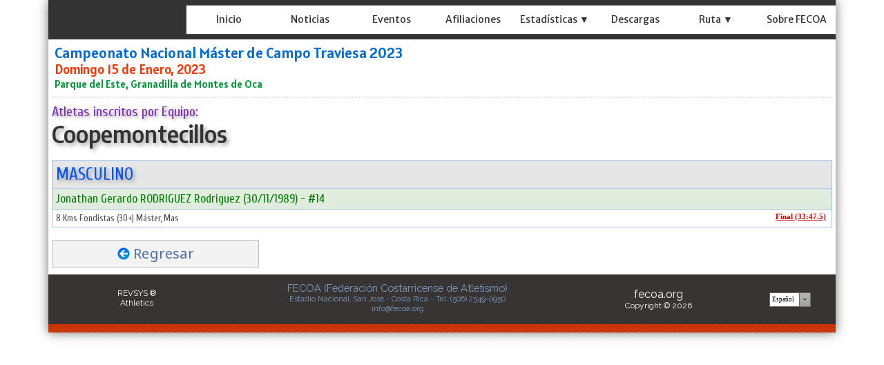

--- FILE ---
content_type: text/html; charset=utf-8
request_url: https://fecoa.org/EquiposNew.aspx?eve=808&equ=3
body_size: 91357
content:


<!DOCTYPE html>


<html xmlns="http://www.w3.org/1999/xhtml">
<head><link rel="stylesheet" type="text/css" href="/DXR.axd?r=1_71,1_65,1_67,1_70,1_282,1_279,1_280,0_181,0_301,0_185,0_305,1_283,0_169,0_176,0_5897,0_5902,0_3811,0_3815,0_3935,0_3939-8cYWh" /><title>
	FECOA
</title><meta name="viewport" content="initial-scale=1, maximum-scale=1.5" /><link href="https://fonts.googleapis.com/css?family=Alatsi|Encode+Sans+Semi+Condensed:600|Merriweather+Sans|Noto+Sans|Fira+Sans+Condensed:500|Noto+Sans+TC|PT+Sans|Raleway|Cuprum:wght@500|Roboto+Condensed:700|Roboto:400,500&amp;display=swap" rel="stylesheet" /><link href="StyleSheetNueva.css" rel="stylesheet" type="text/css" />

<script type="text/javascript">
    function DisableButton(name) {
        window.setTimeout(name + ".SetEnabled(false)", 100);
    }

    function getURLParameter(name) {
        return decodeURIComponent((new RegExp('[?|&]' + name + '=' + '([^&;]+?)(&|#|;|$)').exec(location.search) || [, ""])[1].replace(/\+/g, '%20')) || null
    }
</script>

<script type="text/javascript">
        var keyValue;
        function OnMoreInfoClick(element, key) {
            popup.Hide();
            callbackPanel.SetContentHtml("");
            popup.ShowAtElement(element);
            keyValue = key;
        }
        function popup_Shown(s, e) {
            callbackPanel.PerformCallback(keyValue);
        }
</script>

<script type="text/javascript" src="//ajax.googleapis.com/ajax/libs/jquery/1.9.1/jquery.min.js"></script>
<script type="text/javascript">
    function init(s, e) {
        var indentCell = $('td.customHeader').eq(0);
        var firstHeader = $('td.customHeader').eq(1);
        indentCell.css('display', 'none');
        firstHeader.attr('colspan', 2);
    }
</script>

<style type="text/css">
    .myLabel {
        line-height: 22px;
    }
</style>




<script type="text/javascript">

    function setCookie(name, value, days) {
        var expires = "";
        if (days) {
            var date = new Date();
            date.setTime(date.getTime() + (days * 24 * 60 * 60 * 1000));
            expires = "; expires=" + date.toUTCString();
        }
        document.cookie = name + "=" + (value || "") + expires + "; path=/";
    }

    function CambiaIdioma(s, e) {        
        if (s.GetValue() == 'E') {
            setCookie('MM_Idioma', 'E', 365);
            window.location.reload();       
        }
        if (s.GetValue() == 'I') {
            setCookie('MM_Idioma', 'I', 365);
            window.location.reload();    
    }
    }  
</script>

<link href="https://fecoa.org\socios\fecoa\Imagenes\Iconos\favicon_fecoa.png?ver=637994834704454329" rel="icon" type="image/png" sizes="32x32" /></head>
<body id="ctl00_myBody" style="padding:0px 0px 0px 0px;margin:0px;border-width:0px;background:-webkit-gradient(linear, left top, left bottom, from(rgba(236, 234, 231, 0.1)), to(rgba(236, 234, 231, 0.3))) fixed;background-image:url(&#39;https://fecoa.org/socios/fecoa/Imagenes/Otros/fondo.png?ver=637991812299844119&#39;);background-color:White;">
    <form name="aspnetForm" method="post" action="./EquiposNew.aspx?eve=808&amp;equ=3" id="aspnetForm" onkeypress="if ( event.keyCode == 13 ) ASPxClientUtils.PreventEventAndBubble(event);">
<div>
<input type="hidden" name="__EVENTTARGET" id="__EVENTTARGET" value="" />
<input type="hidden" name="__EVENTARGUMENT" id="__EVENTARGUMENT" value="" />
<input type="hidden" name="__VIEWSTATE" id="__VIEWSTATE" value="/[base64]/[base64]/[base64]/[base64]/dmVyPTYzNzEzNTE4Njk3NTgyMDMyMB8YZ2RkAgEPZBYCZg9kFgRmD2QWAmYPZBYEAgEPPCsABAEADxYCHxcFTmh0dHBzOi8vZmVjb2Eub3JnL3NvY2lvcy9mZWNvYS9JbWFnZW5lcy9PdHJvcy9mZWNvYS5wbmc/[base64]/[base64]" />
</div>

<script type="text/javascript">
//<![CDATA[
var theForm = document.forms['aspnetForm'];
if (!theForm) {
    theForm = document.aspnetForm;
}
function __doPostBack(eventTarget, eventArgument) {
    if (!theForm.onsubmit || (theForm.onsubmit() != false)) {
        theForm.__EVENTTARGET.value = eventTarget;
        theForm.__EVENTARGUMENT.value = eventArgument;
        theForm.submit();
    }
}
//]]>
</script>


<script src="/WebResource.axd?d=ndQvenDQhbMIS6W9PYqm_0obaUXbRUe0zdbdx6sxSXeCDtMXuflGA16_Fus-0yXcomIvRFE3qnqoks0HQVqRSNW6lcDL3C5_Xq9DUE_q90g1&amp;t=638901555720898773" type="text/javascript"></script>

<div>

	<input type="hidden" name="__VIEWSTATEGENERATOR" id="__VIEWSTATEGENERATOR" value="3D270AC1" />
	<input type="hidden" name="__EVENTVALIDATION" id="__EVENTVALIDATION" value="/wEdAAZ0ktqZ6tvvo90IL77CoeZ2/XpyjbvWz6NemMhMiQgl9O0FiqPeVPoZct0McBO1SJ9jeDhZddH9fEKPoXsfgqpxoeRCVqLTsrLeJH6OXprzUCyeSvsUpTB5WBTbCEgklXpLo/8kIjk4q4aEVlUa0ClS5N0S1diTAh0o6w1dWejI7A==" />
</div>    
        


    <div style="padding: 0px 0px 0px 0px; height: auto; max-width:1140px; margin:auto; box-shadow:0px 0px 15px rgba(55, 52, 51, 0.7); border-right : 1px solid #ddd; height:auto;  border: 0px solid #ddd; background-color: #ffffff;" >

    <div style="border-width: 0px; padding: 0px 0px 0px 0px; margin: 0px; background-color: #333333;"">


                    <script id="dxis_810893090" src="/DXR.axd?r=1_10,1_11,1_22,1_61,1_13,1_14,1_46,1_16,1_23,1_31,1_256,1_262,1_37,1_29,1_58,1_18,1_286,1_297,1_298,1_284,1_300,1_309,1_311,1_312,1_303,1_307,1_313,1_257,1_20,1_21,1_263,1_265,1_39,1_267,1_255,1_8,1_259,1_266-7cYWh" type="text/javascript"></script><div id="ctl00_TopPanel_EB" class="dxpnl-bar dxpnlControl expandBar" style="max-width:1140px">
	<div class="dxpnl-bar-tmpl dxpnl-np">
		
                                <div style="padding: 0px 0px 0px 0px; float: left; width:185px; height:57px">
                                    <img class="dxeImage dxe-loadingImage" id="ctl00_TopPanel_EBT_ASPxImage1" onload="ASPx.ASPxImageLoad.OnLoad(this,&#39;&#39;,0,&#39;&#39;)" onabort="ASPx.ASPxImageLoad.OnLoad(this,&#39;&#39;,0,&#39;&#39;)" onerror="ASPx.ASPxImageLoad.OnLoad(this,&#39;&#39;,0,&#39;&#39;)" src="https://fecoa.org/socios/fecoa/Imagenes/Otros/fecoa.png?ver=637137528423984384" alt="" />
                                </div>
                        
	</div><div id="ctl00_TopPanel_EBB" class="dxpnl-btn dxpnl-cbtwc dxpnl-fp" style="background-color:Transparent;padding-right:3px;">
		<div class="dxpnl-ebtw">
			
                            <div style="padding: 0px 5px 0px 0px;">
                            <img class="dxeImage dxe-loadingImage" id="ctl00_TopPanel_ctl07_ASPxImage1" onload="ASPx.ASPxImageLoad.OnLoad(this,&#39;&#39;,0,&#39;&#39;)" onabort="ASPx.ASPxImageLoad.OnLoad(this,&#39;&#39;,0,&#39;&#39;)" onerror="ASPx.ASPxImageLoad.OnLoad(this,&#39;&#39;,0,&#39;&#39;)" src="https://fecoa.org/Imagenes/boton.png?ver=637995569116932134" alt="" style="height:32px;width:32px;" />
                                    </div>
                            
                        
		</div><div class="dxpnl-cbtw">
			
                            <div style="padding: 0px 5px 0px 0px;">
                                <img class="dxeImage dxe-loadingImage" id="ctl00_TopPanel_ctl10_ASPxImage1" onload="ASPx.ASPxImageLoad.OnLoad(this,&#39;&#39;,0,&#39;&#39;)" onabort="ASPx.ASPxImageLoad.OnLoad(this,&#39;&#39;,0,&#39;&#39;)" onerror="ASPx.ASPxImageLoad.OnLoad(this,&#39;&#39;,0,&#39;&#39;)" src="https://fecoa.org/Imagenes/botongris.png?ver=637135186975820320" alt="" style="height:32px;width:32px;" />
                                </div>
                            
                        
		</div>
	</div>
</div><div class="dxpnlControl" id="ctl00_TopPanel" style="width:100%;max-width:1140px">
	<div class="dxpnl-acc">
		<div class="dxpnl-cc">
			
                                
                             <div style="height: 57px" >


                                
                                
                                <div style="padding: 0px 0px 0px 0px; float: left; width:200px; height:57px">
                                    <img class="dxeImage dxe-loadingImage" id="ctl00_TopPanel_ASPxImage123" onload="ASPx.ASPxImageLoad.OnLoad(this,&#39;&#39;,0,&#39;&#39;)" onabort="ASPx.ASPxImageLoad.OnLoad(this,&#39;&#39;,0,&#39;&#39;)" onerror="ASPx.ASPxImageLoad.OnLoad(this,&#39;&#39;,0,&#39;&#39;)" src="https://fecoa.org/socios/fecoa/Imagenes/Otros/fecoa.png?ver=637137528423984384" alt="" />
                                </div>
                                        

                                        <div style="padding-top: 8px;">

                                        </div>
                                         
                                         <div style=" overflow:hidden; box-shadow:0px 0px 0.8px 0px White; margin-right: 0px; border-radius: 0px;   " > 

        <div class="dxmLite dxm-ltr">
				<div class="dxm-main dxm-horizontal dxm-autoWidth dxm-noWrap" id="ctl00_TopPanel_MenuPrincipal" style="background-color:White;border-width:0px;height:100%;width:100%;background-image:url(https://fecoa.org/socios/fecoa/Imagenes/Otros/fondomenuizq.png?ver=637991748540638083);text-align:Left;padding-left:0px;padding-right:0px;padding-top:0px;padding-bottom:0px;">
					<ul class="dx dxm-mc dxm-image-l">
						<li class="dxm-item dxm-noSubMenu" style="color:#333333;background-color:Transparent;border-width:0px;font-family:&#39;Merriweather Sans&#39;,sans-serif;font-size:14px;font-weight:normal;"><div class="dxm-content dxm-hasText" style="padding-left:2px;padding-right:2px;padding-top:5px;text-align:center;">
							<a class="dx" href="Main.aspx"><img class="dxm-image dx-vam" src="Imagenes/ic_nada32.png" alt="" style="margin-right:0px;" /></a>
                        <span class="dxeBase styleSombraOtra" id="ctl00_TopPanel_MenuPrincipal_ITTCNT0_ASPxLabel3" style="font-family:&#39;Merriweather Sans&#39;,sans-serif;font-size:14px;font-weight:normal;">Inicio</span>                      
                     
						</div></li><li class="dxm-item dxm-noSubMenu" style="color:#333333;background-color:Transparent;border-width:0px;font-family:&#39;Merriweather Sans&#39;,sans-serif;font-size:14px;font-weight:normal;"><div class="dxm-content dxm-hasText" style="padding-left:2px;padding-right:2px;padding-top:5px;text-align:center;">
							<a class="dx" href="Noticias.aspx"><img class="dxm-image dx-vam" src="Imagenes/ic_nada32.png" alt="" style="margin-right:0px;" /></a>
                         <span class="dxeBase styleSombraOtra" id="ctl00_TopPanel_MenuPrincipal_ITTCNT1_ASPxLabel3" style="font-family:&#39;Merriweather Sans&#39;,sans-serif;font-size:14px;font-weight:normal;">Noticias</span>
                     
						</div></li><li class="dxm-item dxm-noSubMenu" style="color:#333333;background-color:Transparent;border-width:0px;font-family:&#39;Merriweather Sans&#39;,sans-serif;font-size:14px;font-weight:normal;"><div class="dxm-content dxm-hasText" style="padding-left:2px;padding-right:2px;padding-top:5px;text-align:center;">
							<a class="dx" href="EventosNew.aspx"><img class="dxm-image dx-vam" src="Imagenes/ic_nada32.png" alt="" style="margin-right:0px;" /></a>
                         <span class="dxeBase styleSombraOtra" id="ctl00_TopPanel_MenuPrincipal_ITTCNT2_ASPxLabel3" style="font-family:&#39;Merriweather Sans&#39;,sans-serif;font-size:14px;font-weight:normal;">Eventos</span>
                     
						</div></li><li class="dxm-item dxm-noSubMenu" style="color:#333333;background-color:Transparent;border-width:0px;font-family:&#39;Merriweather Sans&#39;,sans-serif;font-size:14px;font-weight:normal;"><div class="dxm-content dxm-hasText" style="padding-left:2px;padding-right:2px;padding-top:5px;text-align:center;">
							<a class="dx" href="AfiliacionesNew.aspx"><img class="dxm-image dx-vam" src="Imagenes/ic_nada32.png" alt="" style="margin-right:0px;" /></a>
                         <span class="dxeBase styleSombraOtra" id="ctl00_TopPanel_MenuPrincipal_ITTCNT3_ASPxLabel3" style="font-family:&#39;Merriweather Sans&#39;,sans-serif;font-size:14px;font-weight:normal;">Afiliaciones</span>
                     
						</div></li><li class="dxm-item dxm-noSubMenu" style="color:#333333;background-color:Transparent;border-width:0px;font-family:&#39;Merriweather Sans&#39;,sans-serif;font-size:14px;font-weight:normal;"><div class="dxm-content dxm-hasText" style="padding-left:2px;padding-right:2px;padding-top:5px;text-align:center;">
							<img class="dxm-image dx-vam" src="Imagenes/ic_nada32.png" alt="" style="margin-right:0px;" />
                         <span class="dxeBase styleSombraOtra" id="ctl00_TopPanel_MenuPrincipal_ITTCNT4_ASPxLabel3" style="font-family:&#39;Merriweather Sans&#39;,sans-serif;font-size:14px;font-weight:normal;">Estad&#237;sticas ▼</span>

                     
						</div></li><li class="dxm-item dxm-noSubMenu" style="color:#333333;background-color:Transparent;border-width:0px;font-family:&#39;Merriweather Sans&#39;,sans-serif;font-size:14px;font-weight:normal;"><div class="dxm-content dxm-hasText" style="padding-left:2px;padding-right:2px;padding-top:5px;text-align:center;">
							<a class="dx" href="Descargas.aspx"><img class="dxm-image dx-vam" src="Imagenes/ic_nada32.png" alt="" style="margin-right:0px;" /></a>
                         <span class="dxeBase styleSombraOtra" id="ctl00_TopPanel_MenuPrincipal_ITTCNT5_ASPxLabel3" style="font-family:&#39;Merriweather Sans&#39;,sans-serif;font-size:14px;font-weight:normal;">Descargas</span>
                     
						</div></li><li class="dxm-item dxm-noSubMenu" style="color:#333333;background-color:Transparent;border-width:0px;font-family:&#39;Merriweather Sans&#39;,sans-serif;font-size:14px;font-weight:normal;"><div class="dxm-content dxm-hasText" style="padding-left:2px;padding-right:2px;padding-top:5px;text-align:center;">
							<img class="dxm-image dx-vam" src="Imagenes/ic_nada32.png" alt="" style="margin-right:0px;" />
                         <span class="dxeBase styleSombraOtra" id="ctl00_TopPanel_MenuPrincipal_ITTCNT6_ASPxLabel3" style="font-family:&#39;Merriweather Sans&#39;,sans-serif;font-size:14px;font-weight:normal;">Ruta ▼</span>
                     
						</div></li><li class="dxm-item dxm-noSubMenu" style="color:#333333;background-color:Transparent;border-width:0px;font-family:&#39;Merriweather Sans&#39;,sans-serif;font-size:14px;font-weight:normal;"><div class="dxm-content dxm-hasText" style="padding-left:2px;padding-right:2px;padding-top:5px;text-align:center;">
							<a class="dx" href="About.aspx"><img class="dxm-image dx-vam" src="Imagenes/ic_nada32.png" alt="" style="margin-right:0px;" /></a>
                         <span class="dxeBase styleSombraOtra" id="ctl00_TopPanel_MenuPrincipal_ITTCNT7_ASPxLabel3" style="font-family:&#39;Merriweather Sans&#39;,sans-serif;font-size:14px;font-weight:normal;">Sobre FECOA</span>
                     
						</div></li><li class="dxm-spacing dxm-amis" style="width:0px;"></li><li class="dxm-item dxm-dropDownMode dxm-noImage dxm-ami" style="color:#333333;background-color:Transparent;border-width:0px;font-family:&#39;Merriweather Sans&#39;,sans-serif;font-size:14px;font-weight:normal;"><div class="dxm-content dxm-hasText" style="padding-left:2px;padding-right:2px;padding-top:5px;text-align:center;">
							<span class="dx-vam">Item</span>
						</div><div class="dxm-popOut">
							<img class="dxWeb_mAdaptiveMenu dxm-pImage" src="/DXR.axd?r=1_120-7cYWh" alt="..." />
						</div></li>
					</ul>
				</div><b class="dx-clear"></b><div id="ctl00_TopPanel_MenuPrincipal_DXM4_" style="z-index:20002;display:none;">
					<div class="dxm-shadow dxm-popup" style="color:White;background-color:Gray;border-width:0px;font-family:&#39;Merriweather Sans&#39;,sans-serif;font-size:14px;font-weight:normal;text-align:Left;padding-left:5px;padding-right:5px;padding-top:5px;padding-bottom:5px;">
						<ul class="dx dxm-gutter" style="background-size:0px 1px;">
							<li class="dxm-item" style="color:White;background-color:Transparent;border-width:0px;font-family:&#39;Merriweather Sans&#39;,sans-serif;font-size:14px;font-weight:normal;height:40px;"><div class="dxm-content dxm-hasText" style="padding-left:2px;padding-right:5px;padding-top:4px;text-align:left;">
								<a class="dx" href="Records.aspx"><img class="dxm-image dx-vam" src="Imagenes/ic_nada32.png" alt="" style="margin-right:0px;" /></a>
                                 <span class="dxeBase styleSombraOtra" id="ctl00_TopPanel_MenuPrincipal_ITTCNT4i0_ASPxLabel3" style="font-family:&#39;Merriweather Sans&#39;,sans-serif;font-size:14px;font-weight:normal;">R&#233;cords  </span>
                             
							</div><b class="dx-clear"></b></li><li class="dxm-spacing"></li><li class="dxm-item" style="color:White;background-color:Transparent;border-width:0px;font-family:&#39;Merriweather Sans&#39;,sans-serif;font-size:14px;font-weight:normal;height:40px;"><div class="dxm-content dxm-hasText" style="padding-left:2px;padding-right:5px;padding-top:4px;text-align:left;">
								<a class="dx" href="Ranking.aspx"><img class="dxm-image dx-vam" src="Imagenes/ic_nada32.png" alt="" style="margin-right:0px;" /></a>
                                 <span class="dxeBase styleSombraOtra" id="ctl00_TopPanel_MenuPrincipal_ITTCNT4i1_ASPxLabel3" style="font-family:&#39;Merriweather Sans&#39;,sans-serif;font-size:14px;font-weight:normal;">Ranking  </span>
                             
							</div><b class="dx-clear"></b></li><li class="dxm-spacing"></li><li class="dxm-item" style="color:White;background-color:Transparent;border-width:0px;font-family:&#39;Merriweather Sans&#39;,sans-serif;font-size:14px;font-weight:normal;height:40px;"><div class="dxm-content dxm-hasText" style="padding-left:2px;padding-right:5px;padding-top:4px;text-align:left;">
								<a class="dx" href="HistorialAtleta.aspx"><img class="dxm-image dx-vam" src="Imagenes/ic_nada32.png" alt="" style="margin-right:0px;" /></a>
                                 <span class="dxeBase styleSombraOtra" id="ctl00_TopPanel_MenuPrincipal_ITTCNT4i2_ASPxLabel3" style="font-family:&#39;Merriweather Sans&#39;,sans-serif;font-size:14px;font-weight:normal;">Historial por Atleta  </span>
                             
							</div><b class="dx-clear"></b></li><li class="dxm-spacing"></li><li class="dxm-item" style="color:White;background-color:Transparent;border-width:0px;font-family:&#39;Merriweather Sans&#39;,sans-serif;font-size:14px;font-weight:normal;height:40px;"><div class="dxm-content dxm-hasText" style="padding-left:2px;padding-right:5px;padding-top:4px;text-align:left;">
								<a class="dx" href="HistorialPrueba.aspx"><img class="dxm-image dx-vam" src="Imagenes/ic_nada32.png" alt="" style="margin-right:0px;" /></a>
                                 <span class="dxeBase styleSombraOtra" id="ctl00_TopPanel_MenuPrincipal_ITTCNT4i3_ASPxLabel3" style="font-family:&#39;Merriweather Sans&#39;,sans-serif;font-size:14px;font-weight:normal;">Historial por Prueba  </span>
                             
							</div><b class="dx-clear"></b></li><li class="dxm-spacing"></li><li class="dxm-item dxm-tmpl" style="height:20px;">
                                 <div style="padding: 0px 0px 0px 0px; margin: 0px 0px 0px 0px; border-width: 0px; height: 20px; background-color: #666666; text-align: center; " align="center">
                                 <a class="dxeHyperlink" onclick="return ASPx.SEClick(&#39;ctl00_TopPanel_MenuPrincipal_ITCNT4i4_ASPxHyperLink1&#39;, event)" id="ctl00_TopPanel_MenuPrincipal_ITCNT4i4_ASPxHyperLink1" style="color:#999999;font-family:Tahoma;font-size:8pt;text-decoration:none;height:100%;width:100%;display:inline-block;">Cerrar Men&#250;</a><script id="dxss_1180071646" type="text/javascript">
<!--
ASPx.createControl(ASPxClientHyperLink,'ctl00_TopPanel_MenuPrincipal_ITCNT4i4_ASPxHyperLink1','',{'uniqueID':'ctl00$TopPanel$MenuPrincipal$ITCNT4i4$ASPxHyperLink1','scStates':4,'scPostfix':''},{'Click':function(s, e) {ASPxClientMenuBase.GetMenuCollection().HideAll();}});

//-->
</script>
                                 </div>

                             <b class="dx-clear"></b></li>
						</ul>
					</div>
				</div><div id="ctl00_TopPanel_MenuPrincipal_DXM6_" style="z-index:20002;display:none;">
					<div class="dxm-shadow dxm-popup" style="color:White;background-color:Gray;border-width:0px;font-family:&#39;Merriweather Sans&#39;,sans-serif;font-size:14px;font-weight:normal;text-align:Left;padding-left:5px;padding-right:5px;padding-top:5px;padding-bottom:5px;">
						<ul class="dx dxm-gutter" style="background-size:0px 1px;">
							<li class="dxm-item" style="color:White;background-color:Transparent;border-width:0px;font-family:&#39;Merriweather Sans&#39;,sans-serif;font-size:14px;font-weight:normal;height:40px;"><div class="dxm-content dxm-hasText" style="padding-left:2px;padding-right:5px;padding-top:4px;text-align:left;">
								<a class="dx" href="EventosRuta.aspx"><img class="dxm-image dx-vam" src="Imagenes/ic_nada32.png" alt="" style="margin-right:0px;" /></a>
                                 <span class="dxeBase styleSombraOtra" id="ctl00_TopPanel_MenuPrincipal_ITTCNT6i0_ASPxLabel3" style="font-family:&#39;Merriweather Sans&#39;,sans-serif;font-size:14px;font-weight:normal;">Calendario  </span>
                             
							</div><b class="dx-clear"></b></li><li class="dxm-spacing"></li><li class="dxm-item" style="color:White;background-color:Transparent;border-width:0px;font-family:&#39;Merriweather Sans&#39;,sans-serif;font-size:14px;font-weight:normal;height:40px;"><div class="dxm-content dxm-hasText" style="padding-left:2px;padding-right:5px;padding-top:4px;text-align:left;">
								<a class="dx" href="Descargas.aspx?rut=1"><img class="dxm-image dx-vam" src="Imagenes/ic_nada32.png" alt="" style="margin-right:0px;" /></a>
                                 <span class="dxeBase styleSombraOtra" id="ctl00_TopPanel_MenuPrincipal_ITTCNT6i1_ASPxLabel3" style="font-family:&#39;Merriweather Sans&#39;,sans-serif;font-size:14px;font-weight:normal;">Documentos  </span>
                             
							</div><b class="dx-clear"></b></li><li class="dxm-spacing"></li><li class="dxm-item dxm-tmpl" style="height:20px;">
                                 <div style="padding: 0px 0px 0px 0px; margin: 0px 0px 0px 0px; border-width: 0px; height: 20px; background-color: #666666; text-align: center; " align="center">
                                 <a class="dxeHyperlink" onclick="return ASPx.SEClick(&#39;ctl00_TopPanel_MenuPrincipal_ITCNT6i2_ASPxHyperLink1&#39;, event)" id="ctl00_TopPanel_MenuPrincipal_ITCNT6i2_ASPxHyperLink1" style="color:#999999;font-family:Tahoma;font-size:8pt;text-decoration:none;height:100%;width:100%;display:inline-block;">Cerrar Men&#250;</a><script id="dxss_1164624674" type="text/javascript">
<!--
ASPx.createControl(ASPxClientHyperLink,'ctl00_TopPanel_MenuPrincipal_ITCNT6i2_ASPxHyperLink1','',{'uniqueID':'ctl00$TopPanel$MenuPrincipal$ITCNT6i2$ASPxHyperLink1','scStates':4,'scPostfix':''},{'Click':function(s, e) {ASPxClientMenuBase.GetMenuCollection().HideAll();}});

//-->
</script>
                                 </div>

                             <b class="dx-clear"></b></li>
						</ul>
					</div>
				</div><div id="ctl00_TopPanel_MenuPrincipal_DXM8_" style="z-index:20000;display:none;">
					<div class="dxm-shadow dxm-popup dxm-am" style="color:White;background-color:Gray;border-width:0px;font-family:&#39;Merriweather Sans&#39;,sans-serif;font-size:14px;font-weight:normal;text-align:Left;padding-left:5px;padding-right:5px;padding-top:5px;padding-bottom:5px;">
						<ul class="dx">

						</ul>
					</div>
				</div>
			</div><script id="dxss_481894971" type="text/javascript">
<!--
ASPx.AddHoverItems('ctl00_TopPanel_MenuPrincipal',[[['dxm-hovered styleSombraOtra',''],['color:#1F94C9;background-color:#000000;border-width:0px;','padding-left:2px;padding-top:5px;padding-right:2px;'],['DXI0_','DXI1_','DXI2_','DXI3_','DXI4_','DXI5_','DXI6_','DXI7_'],['','T']],[[''],[''],['DXME4_','DXMBC4_','DXME6_','DXMBC6_','DXME8_','DXMBC8_']],[['dxm-hovered',''],['color:#0054FF;background-color:#CCCCCC;border-width:0px;','padding-left:2px;padding-top:4px;padding-right:5px;'],['DXI4i0_','DXI4i1_','DXI4i2_','DXI4i3_','DXI6i0_','DXI6i1_'],['','T']],[['dxm-hovered styleSombraOtra','',''],['color:#1F94C9;background-color:#000000;border-width:0px;','','padding-left:2px;padding-top:5px;padding-right:2px;'],['DXI8_'],['','P','T']]]);
ASPx.createControl(ASPxClientMenu,'ctl00_TopPanel_MenuPrincipal','',{'uniqueID':'ctl00$TopPanel$MenuPrincipal','renderData':{'':[[0],[1],[2],[3],[4],[5],[6],[7],[8]],'4':[[0],[1],[2],[3],[4]],'6':[[0],[1],[2]]}},null,null,{'adaptiveModeData':8});

//-->
</script>
                                       
                                         </div> 

                            </div>
                            
		</div><div class="dxpnl-expanded-tmpl">
			

         
        <div class="dxmLite dxm-ltr">
				<div class="dxm-main dxm-vertical" id="ctl00_TopPanel_ctl16_MenuIzquierdo" style="background-color:White;border-width:0px;width:100%;background-image:url(https://fecoa.org/socios/fecoa/Imagenes/Otros/fondomenuizq.png?ver=637991748540638083);text-align:Left;padding-left:0px;padding-right:0px;padding-top:0px;padding-bottom:0px;">
					<ul class="dx dxm-mc dxm-image-l dxm-gutter">
						<li class="dxm-item dxm-noSubMenu" style="color:#333333;background-color:Transparent;border-width:0px;font-family:&#39;Merriweather Sans&#39;,sans-serif;font-size:16px;font-weight:normal;"><div class="dxm-content dxm-hasText" style="padding-left:2px;padding-right:2px;padding-top:5px;text-align:left;">
							<a class="dx" href="Main.aspx"><img class="dxm-image dx-vam" src="Imagenes/ic_nada32.png" alt="" /></a>                         
                        <span class="dxeBase styleSombraOtra" id="ctl00_TopPanel_ctl16_MenuIzquierdo_ITTCNT0_ASPxLabel3" style="font-family:&#39;Merriweather Sans&#39;,sans-serif;font-size:16px;font-weight:normal;">Inicio</span>                      
                     
						</div><b class="dx-clear"></b></li><li class="dxm-item dxm-noSubMenu" style="color:#333333;background-color:Transparent;border-width:0px;font-family:&#39;Merriweather Sans&#39;,sans-serif;font-size:16px;font-weight:normal;"><div class="dxm-content dxm-hasText" style="padding-left:2px;padding-right:2px;padding-top:5px;text-align:left;">
							<a class="dx" href="Noticias.aspx"><img class="dxm-image dx-vam" src="Imagenes/ic_nada32.png" alt="" /></a>
                         <span class="dxeBase styleSombraOtra" id="ctl00_TopPanel_ctl16_MenuIzquierdo_ITTCNT1_ASPxLabel3" style="font-family:&#39;Merriweather Sans&#39;,sans-serif;font-size:16px;font-weight:normal;">Noticias</span>
                     
						</div><b class="dx-clear"></b></li><li class="dxm-item dxm-noSubMenu" style="color:#333333;background-color:Transparent;border-width:0px;font-family:&#39;Merriweather Sans&#39;,sans-serif;font-size:16px;font-weight:normal;"><div class="dxm-content dxm-hasText" style="padding-left:2px;padding-right:2px;padding-top:5px;text-align:left;">
							<a class="dx" href="EventosNew.aspx"><img class="dxm-image dx-vam" src="Imagenes/ic_nada32.png" alt="" /></a>
                         <span class="dxeBase styleSombraOtra" id="ctl00_TopPanel_ctl16_MenuIzquierdo_ITTCNT2_ASPxLabel3" style="font-family:&#39;Merriweather Sans&#39;,sans-serif;font-size:16px;font-weight:normal;">Eventos</span>
                     
						</div><b class="dx-clear"></b></li><li class="dxm-item dxm-noSubMenu" style="color:#333333;background-color:Transparent;border-width:0px;font-family:&#39;Merriweather Sans&#39;,sans-serif;font-size:16px;font-weight:normal;"><div class="dxm-content dxm-hasText" style="padding-left:2px;padding-right:2px;padding-top:5px;text-align:left;">
							<a class="dx" href="AfiliacionesNew.aspx"><img class="dxm-image dx-vam" src="Imagenes/ic_nada32.png" alt="" /></a>
                         <span class="dxeBase styleSombraOtra" id="ctl00_TopPanel_ctl16_MenuIzquierdo_ITTCNT3_ASPxLabel3" style="font-family:&#39;Merriweather Sans&#39;,sans-serif;font-size:16px;font-weight:normal;">Afiliaciones</span>
                     
						</div><b class="dx-clear"></b></li><li class="dxm-item dxm-subMenu" style="color:#333333;background-color:Transparent;border-width:0px;font-family:&#39;Merriweather Sans&#39;,sans-serif;font-size:16px;font-weight:normal;"><div class="dxm-content dxm-hasText" style="padding-left:2px;padding-right:2px;padding-top:5px;text-align:left;">
							<img class="dxm-image dx-vam" src="Imagenes/ic_nada32.png" alt="" />
                         <span class="dxeBase styleSombraOtra" id="ctl00_TopPanel_ctl16_MenuIzquierdo_ITTCNT4_ASPxLabel3" style="font-family:&#39;Merriweather Sans&#39;,sans-serif;font-size:16px;font-weight:normal;">Estad&#237;sticas ▼</span>
                     
						</div><div class="dxm-popOut">
							<img class="dxWeb_mVerticalPopOut dxm-pImage" src="/DXR.axd?r=1_120-7cYWh" alt=">" style="height:0px;width:0px;" />
						</div><b class="dx-clear"></b></li><li class="dxm-item dxm-noSubMenu" style="color:#333333;background-color:Transparent;border-width:0px;font-family:&#39;Merriweather Sans&#39;,sans-serif;font-size:16px;font-weight:normal;"><div class="dxm-content dxm-hasText" style="padding-left:2px;padding-right:2px;padding-top:5px;text-align:left;">
							<a class="dx" href="Descargas.aspx"><img class="dxm-image dx-vam" src="Imagenes/ic_nada32.png" alt="" /></a>
                         <span class="dxeBase styleSombraOtra" id="ctl00_TopPanel_ctl16_MenuIzquierdo_ITTCNT5_ASPxLabel3" style="font-family:&#39;Merriweather Sans&#39;,sans-serif;font-size:16px;font-weight:normal;">Descargas</span>
                     
						</div><b class="dx-clear"></b></li><li class="dxm-item dxm-subMenu" style="color:#333333;background-color:Transparent;border-width:0px;font-family:&#39;Merriweather Sans&#39;,sans-serif;font-size:16px;font-weight:normal;"><div class="dxm-content dxm-hasText" style="padding-left:2px;padding-right:2px;padding-top:5px;text-align:left;">
							<img class="dxm-image dx-vam" src="Imagenes/ic_nada32.png" alt="" />
                         <span class="dxeBase styleSombraOtra" id="ctl00_TopPanel_ctl16_MenuIzquierdo_ITTCNT6_ASPxLabel3" style="font-family:&#39;Merriweather Sans&#39;,sans-serif;font-size:16px;font-weight:normal;">Ruta ▼</span>
                     
						</div><div class="dxm-popOut">
							<img class="dxWeb_mVerticalPopOut dxm-pImage" src="/DXR.axd?r=1_120-7cYWh" alt=">" style="height:0px;width:0px;" />
						</div><b class="dx-clear"></b></li><li class="dxm-item dxm-noSubMenu" style="color:#333333;background-color:Transparent;border-width:0px;font-family:&#39;Merriweather Sans&#39;,sans-serif;font-size:16px;font-weight:normal;"><div class="dxm-content dxm-hasText" style="padding-left:2px;padding-right:2px;padding-top:5px;text-align:left;">
							<a class="dx" href="About.aspx"><img class="dxm-image dx-vam" src="Imagenes/ic_nada32.png" alt="" /></a>
                         <span class="dxeBase styleSombraOtra" id="ctl00_TopPanel_ctl16_MenuIzquierdo_ITTCNT7_ASPxLabel3" style="font-family:&#39;Merriweather Sans&#39;,sans-serif;font-size:16px;font-weight:normal;">Sobre FECOA</span>
                     
						</div><b class="dx-clear"></b></li>
					</ul>
				</div><b class="dx-clear"></b><div id="ctl00_TopPanel_ctl16_MenuIzquierdo_DXM4_" style="z-index:20002;display:none;">
					<div class="dxm-shadow dxm-popup" style="color:White;background-color:Gray;border-width:0px;font-family:&#39;Merriweather Sans&#39;,sans-serif;font-size:16px;font-weight:normal;text-align:Left;padding-left:5px;padding-right:5px;padding-top:5px;padding-bottom:5px;">
						<ul class="dx dxm-gutter" style="background-size:0px 1px;">
							<li class="dxm-item" style="color:White;background-color:Transparent;border-width:0px;font-family:&#39;Merriweather Sans&#39;,sans-serif;font-size:16px;font-weight:normal;height:40px;"><div class="dxm-content dxm-hasText" style="padding-left:2px;padding-right:5px;padding-top:4px;text-align:left;">
								<a class="dx" href="Records.aspx"><img class="dxm-image dx-vam" src="Imagenes/ic_nada32.png" alt="" /></a>
                                 <span class="dxeBase styleSombraOtra" id="ctl00_TopPanel_ctl16_MenuIzquierdo_ITTCNT4i0_ASPxLabel3" style="font-family:&#39;Merriweather Sans&#39;,sans-serif;font-size:16px;font-weight:normal;">R&#233;cords  </span>
                             
							</div><b class="dx-clear"></b></li><li class="dxm-spacing"></li><li class="dxm-item" style="color:White;background-color:Transparent;border-width:0px;font-family:&#39;Merriweather Sans&#39;,sans-serif;font-size:16px;font-weight:normal;height:40px;"><div class="dxm-content dxm-hasText" style="padding-left:2px;padding-right:5px;padding-top:4px;text-align:left;">
								<a class="dx" href="Ranking.aspx"><img class="dxm-image dx-vam" src="Imagenes/ic_nada32.png" alt="" /></a>
                                 <span class="dxeBase styleSombraOtra" id="ctl00_TopPanel_ctl16_MenuIzquierdo_ITTCNT4i1_ASPxLabel3" style="font-family:&#39;Merriweather Sans&#39;,sans-serif;font-size:16px;font-weight:normal;">Ranking  </span>
                             
							</div><b class="dx-clear"></b></li><li class="dxm-spacing"></li><li class="dxm-item" style="color:White;background-color:Transparent;border-width:0px;font-family:&#39;Merriweather Sans&#39;,sans-serif;font-size:16px;font-weight:normal;height:40px;"><div class="dxm-content dxm-hasText" style="padding-left:2px;padding-right:5px;padding-top:4px;text-align:left;">
								<a class="dx" href="HistorialAtleta.aspx"><img class="dxm-image dx-vam" src="Imagenes/ic_nada32.png" alt="" /></a>
                                 <span class="dxeBase styleSombraOtra" id="ctl00_TopPanel_ctl16_MenuIzquierdo_ITTCNT4i2_ASPxLabel3" style="font-family:&#39;Merriweather Sans&#39;,sans-serif;font-size:16px;font-weight:normal;">Historial por Atleta  </span>
                             
							</div><b class="dx-clear"></b></li><li class="dxm-spacing"></li><li class="dxm-item" style="color:White;background-color:Transparent;border-width:0px;font-family:&#39;Merriweather Sans&#39;,sans-serif;font-size:16px;font-weight:normal;height:40px;"><div class="dxm-content dxm-hasText" style="padding-left:2px;padding-right:5px;padding-top:4px;text-align:left;">
								<a class="dx" href="HistorialPrueba.aspx"><img class="dxm-image dx-vam" src="Imagenes/ic_nada32.png" alt="" /></a>
                                 <span class="dxeBase styleSombraOtra" id="ctl00_TopPanel_ctl16_MenuIzquierdo_ITTCNT4i3_ASPxLabel3" style="font-family:&#39;Merriweather Sans&#39;,sans-serif;font-size:16px;font-weight:normal;">Historial por Prueba  </span>
                             
							</div><b class="dx-clear"></b></li><li class="dxm-spacing"></li><li class="dxm-item dxm-tmpl" style="height:23px;">
                                 <div style="padding: 0px 0px 0px 0px; margin: 0px 0px 0px 0px; border-width: 0px; height: 23px; background-color: #666666; text-align: center; " align="center">
                                 <a class="dxeHyperlink" onclick="return ASPx.SEClick(&#39;ctl00_TopPanel_ctl16_MenuIzquierdo_ITCNT4i4_ASPxHyperLink1&#39;, event)" id="ctl00_TopPanel_ctl16_MenuIzquierdo_ITCNT4i4_ASPxHyperLink1" style="color:#999999;font-family:&#39;Merriweather Sans&#39;,sans-serif;font-size:10px;text-decoration:none;height:100%;width:100%;display:inline-block;">Cerrar Men&#250;</a><script id="dxss_300377045" type="text/javascript">
<!--
ASPx.createControl(ASPxClientHyperLink,'ctl00_TopPanel_ctl16_MenuIzquierdo_ITCNT4i4_ASPxHyperLink1','',{'uniqueID':'ctl00$TopPanel$ctl16$MenuIzquierdo$ITCNT4i4$ASPxHyperLink1','scStates':4,'scPostfix':''},{'Click':function(s, e) {ASPxClientMenuBase.GetMenuCollection().HideAll();}});

//-->
</script>
                                 </div>

                             <b class="dx-clear"></b></li>
						</ul>
					</div>
				</div><div id="ctl00_TopPanel_ctl16_MenuIzquierdo_DXM6_" style="z-index:20002;display:none;">
					<div class="dxm-shadow dxm-popup" style="color:White;background-color:Gray;border-width:0px;font-family:&#39;Merriweather Sans&#39;,sans-serif;font-size:16px;font-weight:normal;text-align:Left;padding-left:5px;padding-right:5px;padding-top:5px;padding-bottom:5px;">
						<ul class="dx dxm-gutter" style="background-size:0px 1px;">
							<li class="dxm-item" style="color:White;background-color:Transparent;border-width:0px;font-family:&#39;Merriweather Sans&#39;,sans-serif;font-size:16px;font-weight:normal;height:40px;"><div class="dxm-content dxm-hasText" style="padding-left:2px;padding-right:5px;padding-top:4px;text-align:left;">
								<a class="dx" href="EventosRuta.aspx"><img class="dxm-image dx-vam" src="Imagenes/ic_nada32.png" alt="" /></a>
                                 <span class="dxeBase styleSombraOtra" id="ctl00_TopPanel_ctl16_MenuIzquierdo_ITTCNT6i0_ASPxLabel3" style="font-family:&#39;Merriweather Sans&#39;,sans-serif;font-size:16px;font-weight:normal;">Calendario  </span>
                             
							</div><b class="dx-clear"></b></li><li class="dxm-spacing"></li><li class="dxm-item" style="color:White;background-color:Transparent;border-width:0px;font-family:&#39;Merriweather Sans&#39;,sans-serif;font-size:16px;font-weight:normal;height:40px;"><div class="dxm-content dxm-hasText" style="padding-left:2px;padding-right:5px;padding-top:4px;text-align:left;">
								<a class="dx" href="Descargas.aspx?rut=1"><img class="dxm-image dx-vam" src="Imagenes/ic_nada32.png" alt="" /></a>
                                 <span class="dxeBase styleSombraOtra" id="ctl00_TopPanel_ctl16_MenuIzquierdo_ITTCNT6i1_ASPxLabel3" style="font-family:&#39;Merriweather Sans&#39;,sans-serif;font-size:16px;font-weight:normal;">Documentos  </span>
                             
							</div><b class="dx-clear"></b></li><li class="dxm-spacing"></li><li class="dxm-item dxm-tmpl" style="height:23px;">
                                 <div style="padding: 0px 0px 0px 0px; margin: 0px 0px 0px 0px; border-width: 0px; height: 23px; background-color: #666666; text-align: center; " align="center">
                                 <a class="dxeHyperlink" onclick="return ASPx.SEClick(&#39;ctl00_TopPanel_ctl16_MenuIzquierdo_ITCNT6i2_ASPxHyperLink1&#39;, event)" id="ctl00_TopPanel_ctl16_MenuIzquierdo_ITCNT6i2_ASPxHyperLink1" style="color:#999999;font-family:&#39;Merriweather Sans&#39;,sans-serif;font-size:10px;text-decoration:none;height:100%;width:100%;display:inline-block;">Cerrar Men&#250;</a><script id="dxss_1694629291" type="text/javascript">
<!--
ASPx.createControl(ASPxClientHyperLink,'ctl00_TopPanel_ctl16_MenuIzquierdo_ITCNT6i2_ASPxHyperLink1','',{'uniqueID':'ctl00$TopPanel$ctl16$MenuIzquierdo$ITCNT6i2$ASPxHyperLink1','scStates':4,'scPostfix':''},{'Click':function(s, e) {ASPxClientMenuBase.GetMenuCollection().HideAll();}});

//-->
</script>
                                 </div>

                             <b class="dx-clear"></b></li>
						</ul>
					</div>
				</div>
			</div><script id="dxss_1034431760" type="text/javascript">
<!--
ASPx.AddHoverItems('ctl00_TopPanel_ctl16_MenuIzquierdo',[[['dxm-hovered','',''],['color:#1F94C9;background-color:#000000;border-width:0px;','','padding-left:2px;padding-top:5px;padding-right:2px;'],['DXI0_','DXI1_','DXI2_','DXI3_','DXI4_','DXI5_','DXI6_','DXI7_'],['','P','T']],[[''],[''],['DXME4_','DXMBC4_','DXME6_','DXMBC6_']],[['dxm-hovered',''],['color:#0054FF;background-color:#CCCCCC;border-width:0px;','padding-left:2px;padding-top:4px;padding-right:5px;'],['DXI4i0_','DXI4i1_','DXI4i2_','DXI4i3_','DXI6i0_','DXI6i1_'],['','T']]]);
ASPx.createControl(ASPxClientMenu,'ctl00_TopPanel_ctl16_MenuIzquierdo','',{'uniqueID':'ctl00$TopPanel$ctl16$MenuIzquierdo','renderData':{'':[[0],[1],[2],[3],[4],[5],[6],[7]],'4':[[0],[1],[2],[3],[4]],'6':[[0],[1],[2]]},'appearAfter':9999999,'isVertical':true});

//-->
</script>
         
        

                                          

                        
		</div>
	</div>
</div><script id="dxss_87531804" type="text/javascript">
<!--
ASPx.AddHoverItems('ctl00_TopPanel',[[['dxpnl-btnHover'],[''],['EBB']]]);
ASPx.AddPressedItems('ctl00_TopPanel',[[['dxpnl-btnPressed'],[''],['EBB']]]);
ASPx.AddSelectedItems('ctl00_TopPanel',[[['dxpnl-expanded expandedPanel'],[''],['']],[['dxpnl-expanded'],[''],['EB']],[['dxpnl-btnSelected'],[''],['EBB']]]);
ASPx.createControl(ASPxClientPanel,'ctl00_TopPanel','TopPanel',{'uniqueID':'ctl00$TopPanel','collapseWindowWidth':860,'animationType':'slide'});

//-->
</script>


        


    </div>



    

<div style="padding:  5px 5px 5px 5px; text-align: left;">

<table class="dxdvControl" cellspacing="0" cellpadding="0" id="ctl00_ContentPlaceHolder1_ASPxDataView3" border="0" style="border-width:0px;height:100%;width:100%;border-collapse:collapse;">
	<tr>
		<td id="ctl00_ContentPlaceHolder1_ASPxDataView3_CCell" class="dxdvCtrl" style="height:100%;padding-left:3px;padding-right:3px;padding-top:3px;padding-bottom:3px;vertical-align:top;"><table cellspacing="0" cellpadding="0" border="0" style="height:100%;width:100%;border-collapse:collapse;border-collapse:separate;">
			<tr>
				<td id="ctl00_ContentPlaceHolder1_ASPxDataView3_ICell" class="dxdvContent" valign="top"><table cellspacing="0" cellpadding="0" border="0" style="height:100%;width:100%;border-collapse:collapse;">
					<tr>
						<td class="dxdvItem" align="left" style="background-color:White;border-color:White;height:100%;width:100%;border-top-style:Solid;border-top-width:1px;vertical-align:Top;padding-left:0px;padding-right:0px;padding-top:0px;padding-bottom:0px;">
    <div style="padding: 0px; margin: 0px; ">
    <div class="dxflFormLayout dxflLTR" id="ctl00_ContentPlaceHolder1_ASPxDataView3_IT0_formLayout" style="border-width:0px;width:100%;padding-left:0px;padding-right:0px;padding-top:0px;padding-bottom:0px;">
							<div class="dxflGroupContainerSys dxflBreakpointGroupSys dxflGroup dxflGroupSys dxflNoDefaultPaddings dxflElConSys dxflFloatedElConSys" data-groupID="group_" style="border-width:0px;">
								<div id="ctl00_ContentPlaceHolder1_ASPxDataView3_IT0_formLayout_0" class="dxflGroupContainerSys dxflBreakpointGroupSys" data-breakpoints="{&quot;100&quot;: [0, 400, 4],&quot;200&quot;: [401, 500, 4],&quot;300&quot;: [501, 600, 4],&quot;400&quot;: [601, 700, 5],&quot;500&quot;: [701, 800, 6],&quot;600&quot;: [801, 900, 8],&quot;700&quot;: [901, 1000, 9],&quot;800&quot;: [1001, 1200, 10]}" data-wrapCaption="2000" data-stretchLastItem="true" data-colCount="10">
									<div class="dxflVATSys dxflGroupCell" style="padding-left:0px;padding-right:0px;padding-top:0px;padding-bottom:0px;">
										<div class="dxflGroup dxflGroupSys dxflAGSys dxflNoDefaultPaddings dxflElConSys dxflFloatedElConSys" data-groupID="group_0" style="border-width:0px;padding-left:0px;padding-right:0px;padding-top:0px;padding-bottom:0px;">
											<div id="ctl00_ContentPlaceHolder1_ASPxDataView3_IT0_formLayout_0_0" data-spanRules="{&quot;100&quot;:[3,1],&quot;200&quot;:[3,1],&quot;300&quot;:[3,1],&quot;400&quot;:[4,1],&quot;500&quot;:[5,1],&quot;600&quot;:[7,1],&quot;700&quot;:[8,1],&quot;800&quot;:[9,1]}">
												<div class="dxflGroupCell" style="padding-left:0px;padding-right:0px;padding-top:0px;padding-bottom:0px;">
													<div class="dxflNestedControlCell dxflCLTSys dxflItemSys dxflTextItemSys dxflItem" style="border-width:0px;padding-left:0px;padding-right:0px;padding-top:0px;padding-bottom:0px;">
														
                            <span class="dxeBase myLabel" id="ctl00_ContentPlaceHolder1_ASPxDataView3_IT0_formLayout_nom_eve" style="display:inline-block;color:#006CD9;font-family:&#39;Alatsi&#39;;font-size:16pt;font-weight:normal;width:100%;">Campeonato Nacional M&#225;ster de Campo Traviesa 2023</span>
                            <br />                    
                            <span class="dxeBase" id="ctl00_ContentPlaceHolder1_ASPxDataView3_IT0_formLayout_fec_eve" style="color:#FF3300;font-family:&#39;Alatsi&#39;;font-size:14pt;">Domingo 15 de Enero, 2023</span> 
                                <br />  
                            <span class="dxeBase" id="ctl00_ContentPlaceHolder1_ASPxDataView3_IT0_formLayout_lug_eve" style="color:#009933;font-family:&#39;Alatsi&#39;;font-size:11pt;">Parque del Este, Granadilla de Montes de Oca</span>     
                                                                                                           
                                                   
                        
													</div>
												</div>
											</div><div id="ctl00_ContentPlaceHolder1_ASPxDataView3_IT0_formLayout_0_1" data-spanRules="{&quot;100&quot;:[1,1],&quot;200&quot;:[1,1],&quot;300&quot;:[1,1],&quot;400&quot;:[1,1],&quot;500&quot;:[1,1],&quot;600&quot;:[1,1],&quot;700&quot;:[1,1],&quot;800&quot;:[1,1]}">
												<div class="dxflHARSys dxflGroupCell" style="padding-left:0px;padding-right:0px;padding-top:0px;padding-bottom:0px;">
													<div class="dxflNestedControlCell dxflCLTSys dxflItemSys dxflImageItemSys dxflItem" style="border-width:0px;border-top-style:Solid;border-top-width:0px;padding-left:0px;padding-right:0px;padding-top:0px;padding-bottom:0px;">
														                                                            
                            <div style="max-width:160px; padding-right:0px; " >
                            <img class="dxeImage" id="ctl00_ContentPlaceHolder1_ASPxDataView3_IT0_formLayout_ASPxImage1" src="https://fecoa.org/socios/fecoa/Imagenes/LogosEventos/evf_808.jpg?ver=638089401248396942" alt="" style="width:100%;" />    
                            </div>                                                      
                        
													</div>
												</div>
											</div>
										</div>
									</div>
								</div>
							</div>
						</div><script id="dxss_1199134982" type="text/javascript">
<!--
ASPx.createControl(ASPxClientFormLayout,'ctl00_ContentPlaceHolder1_ASPxDataView3_IT0_formLayout','',{'uniqueID':'ctl00$ContentPlaceHolder1$ASPxDataView3$IT0$formLayout','adaptivityMode':2});

//-->
</script>
    </div> 

    </td>
					</tr>
				</table></td>
			</tr>
		</table></td>
	</tr>
</table><table id="ctl00_ContentPlaceHolder1_ASPxDataView3_LP" class="dxdvLoadingPanel dxlpLoadingPanel" cellspacing="0" cellpadding="0" border="0" style="border-collapse:collapse;left:0px;top:0px;z-index:30000;display:none;">
	<tr>
		<td class="dx" style="padding-right:0px;"><img class="dxlp-loadingImage dxlp-imgPosLeft" src="/DXR.axd?r=1_120-7cYWh" alt="" align="middle" /></td><td class="dx" style="padding-left:0px;"><span id="ctl00_ContentPlaceHolder1_ASPxDataView3_TL">Loading&hellip;</span></td>
	</tr>
</table><div id="ctl00_ContentPlaceHolder1_ASPxDataView3_LD" class="dxdvLoadingDiv dxlpLoadingDiv dx-ft" style="left:0px;top:0px;z-index:29999;display:none;position:absolute;">

</div><script id="dxss_1305311954" type="text/javascript">
<!--
ASPx.createControl(ASPxClientDataView,'ctl00_ContentPlaceHolder1_ASPxDataView3','',{'callBack':function(arg) { WebForm_DoCallback('ctl00$ContentPlaceHolder1$ASPxDataView3',arg,ASPx.Callback,'ctl00_ContentPlaceHolder1_ASPxDataView3',ASPx.CallbackError,true); },'uniqueID':'ctl00$ContentPlaceHolder1$ASPxDataView3','stateObject':{'b':true,'pc':1,'pi':0,'ps':0,'endlessPagingMode':0,'layout':0,'aspi':0,'pageSize':10,'ic':1,'pageCount':1,'pageIndex':0}});

//-->
</script>


<div style="border-width: 1px 0px 0px 0px; border-color: #373433; border-style:dotted; margin: 5px 0px 8px 0px; height: 1px; opacity:0.3; ">
</div>


<span class="dxeBase styleSombra" id="ctl00_ContentPlaceHolder1_ASPxLabel56" style="color:#7C29BC;font-family:&#39;Cuprum&#39;;font-size:15pt;">Atletas inscritos por Equipo:</span>
<br />
                     


<div class="dxpnlControl" id="ctl00_ContentPlaceHolder1_ASPxPanelEquipo2" style="width:100%;">
	
            <span class="dxeBase styleSombra" id="ctl00_ContentPlaceHolder1_ASPxPanelEquipo2_ASPxLabel32" style="color:#333333;font-family:&#39;Encode Sans Semi Condensed&#39;;font-size:25pt;font-weight:bold;">Coopemontecillos</span>   
        
</div>

<br />



<table class="dxgvControl_Aqua dxgv" cellspacing="0" cellpadding="0" id="ctl00_ContentPlaceHolder1_ASPxGridView1" border="0" style="font-family:Tahoma;font-size:7pt;width:100%;border-collapse:collapse;border-collapse:separate;">
	<tr>
		<td><table id="ctl00_ContentPlaceHolder1_ASPxGridView1_DXMainTable" class="dxgvTable_Aqua" cellspacing="0" cellpadding="0" onclick="ASPx.GTableClick(&#39;ctl00_ContentPlaceHolder1_ASPxGridView1&#39;, event);" ondblclick="ASPx.GVTableDblClick(&#39;ctl00_ContentPlaceHolder1_ASPxGridView1&#39;, event);" oncontextmenu="return ASPx.GVContextMenu(&#39;ctl00_ContentPlaceHolder1_ASPxGridView1&#39;,event);" border="0" style="width:100%;border-collapse:collapse;empty-cells:show;">
			<tr id="ctl00_ContentPlaceHolder1_ASPxGridView1_DXGroupRowExp0" class="dxgvGroupRow_Aqua" style="background-color:#e6e6e6;">
				<td id="ctl00_ContentPlaceHolder1_ASPxGridView1_tcgr0_1" class="dxgv" colspan="3">                   
                    <div align="left">           
                    <span class="dxeBase styleSombra" id="ctl00_ContentPlaceHolder1_ASPxGridView1_gr0_1_ASPxLabelSex" style="color:#0055ff;font-family:Cuprum;font-size:19pt;">MASCULINO</span>     
                    </div>                  
                </td>
			</tr><tr id="ctl00_ContentPlaceHolder1_ASPxGridView1_DXGroupRowExp1" class="dxgvGroupRow_Aqua" style="color:Green;background-color:#e0edde;">
				<td id="ctl00_ContentPlaceHolder1_ASPxGridView1_tcgr1_2" class="dxgv" colspan="2">
                    <div align="left">


                    <div id="ctl00_ContentPlaceHolder1_ASPxGridView1_gr1_2_panel001">
					

                        <a href="javascript:void(0);" style="font-family:Cuprum; font-size:12pt; text-decoration: none; color:green;" 
                            onmouseover="OnMoreInfoClick(this, '206670365;Jonathan Gerardo RODRIGUEZ Rodriguez;30/11/1989;Coopemontecillos;0')"
                            onclick="OnMoreInfoClick(this, '206670365;Jonathan Gerardo RODRIGUEZ Rodriguez;30/11/1989;Coopemontecillos;0')"                         
                            >
                     
                        <span class="dxeBase" id="ctl00_ContentPlaceHolder1_ASPxGridView1_gr1_2_ASPxLabelNom" style="font-family:Cuprum;font-size:13pt;">Jonathan Gerardo RODRIGUEZ Rodriguez (30/11/1989) - #14</span>    
                        <br />
                                                      

                        </a>  

                    
				</div>



                    
                                                                
                    </div>
                </td>
			</tr><tr id="ctl00_ContentPlaceHolder1_ASPxGridView1_DXDataRow2" class="dxgvDataRow_Aqua">
				<td id="ctl00_ContentPlaceHolder1_ASPxGridView1_tccell2_3" class="dxgv" colspan="3" style="font-size:7pt;font-weight:bold;border-left-width:0px;border-right-width:0px;border-bottom-width:0px;">
                    <span class="dxeBase" id="ctl00_ContentPlaceHolder1_ASPxGridView1_cell2_3_ASPxLabel3" style="font-family:Cuprum;font-size:10pt;">8 Kms Fondistas (30+) M&#225;ster, Mas</span>   
                    <div style="padding-right: 3px; padding-left: 3px; float: right;">
                    
                    </div>
                    <div style="padding-right: 3px; padding-left: 3px; float: right;">
                    
                    </div>
                    <div style="padding-right: 3px; padding-left: 3px; float: right;">
                    
                    </div>
                    <div style="padding-right: 3px; padding-left: 3px; float: right;">
                    
                    </div>   
                    <div style="padding-right: 3px; padding-left: 3px; float: right;">
                    <a class="dxeHyperlink" id="ctl00_ContentPlaceHolder1_ASPxGridView1_cell2_3_ASPxHyperLinkSerie1" href="ResultadoNew.aspx?eve=808&amp;pru=1138&amp;ser=1&amp;atl=3" style="color:#D50000;font-family:Tahoma;font-size:8pt;font-weight:bold;">Final (33:47.5)</a>
                    </div>                                                                         
                </td>
			</tr>
		</table><table id="ctl00_ContentPlaceHolder1_ASPxGridView1_LP" class="dxgvLoadingPanel_Aqua" cellspacing="0" cellpadding="0" border="0" style="font-family:Tahoma;font-size:7pt;border-collapse:collapse;left:0px;top:0px;z-index:30000;display:none;">
			<tr>
				<td class="dx" style="font-family:Tahoma;font-size:7pt;"><img class="dxlp-loadingImage dxlp-imgPosTop" src="/DXR.axd?r=1_120-7cYWh" alt="" align="middle" /><br /><span id="ctl00_ContentPlaceHolder1_ASPxGridView1_TL">Loading&hellip;</span></td>
			</tr>
		</table><div id="ctl00_ContentPlaceHolder1_ASPxGridView1_LD" class="dxgvLoadingDiv_Aqua" style="display:none;z-index:29999;position:absolute;">

		</div><img id="ctl00_ContentPlaceHolder1_ASPxGridView1_IADD" class="dxGridView_gvDragAndDropArrowDown_Aqua" src="/DXR.axd?r=1_120-7cYWh" alt="Down Arrow" style="position:absolute;visibility:hidden;top:-100px;" /><img id="ctl00_ContentPlaceHolder1_ASPxGridView1_IADU" class="dxGridView_gvDragAndDropArrowUp_Aqua" src="/DXR.axd?r=1_120-7cYWh" alt="Up Arrow" style="position:absolute;visibility:hidden;top:-100px;" /><img id="ctl00_ContentPlaceHolder1_ASPxGridView1_IADL" class="dxGridView_gvDragAndDropArrowLeft_Aqua" src="/DXR.axd?r=1_120-7cYWh" alt="Left Arrow" style="position:absolute;visibility:hidden;top:-100px;" /><img id="ctl00_ContentPlaceHolder1_ASPxGridView1_IADR" class="dxGridView_gvDragAndDropArrowRight_Aqua" src="/DXR.axd?r=1_120-7cYWh" alt="Right Arrow" style="position:absolute;visibility:hidden;top:-100px;" /><img id="ctl00_ContentPlaceHolder1_ASPxGridView1_IDHF" class="dxGridView_gvDragAndDropHideColumn_Aqua" src="/DXR.axd?r=1_120-7cYWh" alt="Hide" style="position:absolute;visibility:hidden;top:-100px;" /></td>
	</tr>
</table><script id="dxss_2039853770" type="text/javascript">
<!--
ASPx.createControl(ASPxClientGridView,'ctl00_ContentPlaceHolder1_ASPxGridView1','grid',{'callBack':function(arg) { WebForm_DoCallback('ctl00$ContentPlaceHolder1$ASPxGridView1',arg,ASPx.Callback,'ctl00_ContentPlaceHolder1_ASPxGridView1',ASPx.CallbackError,true); },'uniqueID':'ctl00$ContentPlaceHolder1$ASPxGridView1','stateObject':{'keys':[],'callbackState':'hIASr38a3m2OfinBAsg05RStU7TMANM5+/tQVKXd8rhMqI9jgcsCUVJ/LiscttKpeW5BKVbJcf8zSOUrlb0heuA4D+RGtYezEDR6fFUjIo8qhN4lbkjFJYvXqzLWkmfpjlFWGCYktkT3VDjT2pzTQszvL6v0srFt8jkGpp6G+J3w/TYIqHfIqQdyncHBDUnA6fBRCI6Le+L2x603ewOfFtlG5balFptauX+RaZBVOcymBuV/sjTCMZ2CxX8po6Sf/HxwdQHUW2kYi6/jpex45ZHvLoSJ6B5KmIEhMPDhlOYzVb1pdbhiEqEnkFtYymhOlzxIDqc6ZgZZ9pODM+WK6xglASEhWhRVBFDvnnsrWZjKc/X2cJVZ+T8uqZ40EtVZA/xCjzlCfMx0dL+TPVqjlaJqnWbOgIiQnN0nXXgnjKdfgvcLwRYXRvftlKV3vcZHpjUzYRJKbnDfcqZxdr3gELrHsbqNfXqI+JWF1/[base64]/2h3XViLlM0K6DQH0uqFB9h9fTWxrTaZpz+eW4JcIFuuAqbCU2hn5tTxaoAnD9t0nW+77Xsv4kWaNT+jgfiga22Wk24D98nXqtGWsxp6CTC/dqPrIQPP87CEHvP3pIcj0EN6HsHN3ZZqQSncqKIO3SVep7sf7oVRGCUlfXVBQxSLUuDdtbgrPaqXx+SzDZZJIokPLCLHlWZgvsWb+U6i6ToKLSukRvxtDiOEmYrGrWBxdLUjJAykgf94U3HIs3Q56Qy6wXhWALj6fzHj2QGLzk/yfrouDza7MHQj6RDRWH2XNECQ38TQG9yzB7XywzKVez8ZVZdWRta6jIRQyIwAxLDPFOrN1JSA58btF9F4FEiSEJmcRKd3/GHjeE+YPKata55JSAZH/dbLzeVmsYdprBSl5P3LhePgYzRzMGUAPXGUPTi4wFMQI3MByRh/m8tclz+m++tJCeSjk6kJ6HfUqYnziUYyzVGFexzR0Q3B5XdSSY2ZKoeoXDUlmCLXyHJ0t57XctWA6kOF4Laj/g+BnYa/YrYMWxvDwUtIaezl82qCcfmyEkJB4SqUg4ACeeavQ5/j7Y0oQ08PbHoSyc6ogKnXbhCa7KWfQ+tncOhmwTktd4J6N0pTAxDtgd52ykeQrZ53O2PPZnPeif9bWXzf2o1MyIEaT+da8ynH64UAikNp9BDN0MwMtGistQ9cFeT8dpa0siZNE7jR82YLgnESKFx1c/VA10rUcpzv2MU7hvVnLMmTyPih5EcAHTFN910Q7UGtXXJUdu1uqPPb6rR+gzUkC7szfeHxlI75OKxFYqY0Fv4sLNkcc2/msdHsSJiIJJMsXlvzdczBZaKv/DpkIzwfs286z7AZDAVRnJ0XMfU3r0V6MN4iPaxeaitpIYy37rQZ37mj4iVTNBZ1pqDKBEFb2jo/e8XQuEjGcT3z6a15gdkRn+mHrYi4Uah0yHZvQNZobyZRQdDtO0RVjgKoml/[base64]/xsTgg29qylzCG8rf0gEkrZiYE1tXMJAz+fBoQ6vV/aG1nVdGqvKHtacAKJ45endbNfayKSZmvCpa/+xzV6lK9xyTDh2Mw5z7pZfRFNZiEUzymC+sGebkMisdK9gvQuGVr3me22YLjDccYs/kO2hs2vAqwVu3f96rz0c35eMF3OOtNLHnHlfiVhxOvF28ZRTM9zYGRgVUVu7e5dW2v5HilrAWVUHiXZwIF9/gKtAw++cnOGPorNwK11D/rE3OjMcOr6q2GJs/nKr72LU4IgvBBlxuwqtBn0eVKKMJ9kNmaAahC8F6SyRXTHXqTiUsvWB5SfMTPZlDk3NjR7MUB0Rzsfar+7TzyFlkjIQCfF/+S45YrVOhhqAOC9EIZbdopjRrd98QX5at+sXf7CrF0xlwtZhjR956OO8ZaUB/[base64]/[base64]/QEVVLxnvzuSldmqz5SFfRRi33HatV6CvMY9wrtweCbMGefUL3mbQ5HkTYJicip8QSTLxiOZu0+LS2o0JfblUqdmWfy3lKVbZjEGaPPc3K+rBT6VQwPJKt72sz+n1tNi+yiJ2RuHjlVzDDznlv0+iBox1Foi41FJAHiYYubSGtxXpWZqtrw83DDiQ9/E3bx92/r/NPO0P6WogtCTTW70fJqsSfdnE90lOsMRGlOpNOdq2o4f241oBN/mpfEI3kWhSAgoUNTWZOQPCnE06AcGyEjx6oSmkHoRI7CV9Jz7iBZNZuXiZEIfmNQrHBuMnE2a81fnJtKhfT6Q7/72HTAhAjtoAUB3v/Bo6y3Ym6Isxj1M6yY83OnqOaJUuiXwITp/FczHp9QpZFaLrsB9hSUL2h0bWhB1abbXLit/cPMwONKELBKLeVGxdnHpEMX/qVK9Un2pQ5kM9fKAoxYtm1h6bZvQuNbzLPW1vMF8aCMA76kp3wTWuTN8Q7DHmuoGWTvDg7ILa4l8LPHVyZSnF1SvOCcAOfSGBedHRCvRHwqKeP0jnlQe2yzIWiX/azLzo47x0JLJ6YkTQCneOnUGP4N7fnVXFrxURADHZx0Obd7DTsD8tNl57vyNor9PSltVR3RCi5ae9gIM9Pb6xDvgYVomtZl1sqBz8SOIDwvZt8B1cRepPLexbfd3J+OtWOfcMl0YEHcfHGjPPl66B6gfaGnFi4LMt1AxXLuu44CnS7+jtuuk5UB7w6gTyFF/QvZdG+Uhb6nWwyQKiNJtLPUqZT+tbRnMCgKHwJp/mjrJXnZkCJA+YfMIHdbfSBi+qI29MJ5KgdDYCKxNe4U+Nz3CCKwVaHf+jenaADhA36PDV5mZK','groupLevelState':{'0':[[0,0]],'1':[[1,1]]},'selection':''},'callBacksEnabled':true,'pageRowCount':3,'pageRowSize':1500,'pageIndex':0,'pageCount':1,'selectedWithoutPageRowCount':0,'visibleStartIndex':0,'focusedRowIndex':-1,'allowFocusedRow':false,'allowSelectByItemClick':false,'allowSelectSingleRowOnly':false,'callbackOnFocusedRowChanged':false,'callbackOnSelectionChanged':false,'rowHotTrackStyle':['dxgvDataRowHover_Aqua','background-color:#FFF4F0;'],'editState':0,'editItemVisibleIndex':-1,'searchPanelFilter':'','allowDelete':true,'allowEdit':true,'allowInsert':true,'columnProp':[[0,0,,'clu_nom',0,,2,1,0,,,,,,,,1],[1,,'atl_sex','atl_sex',,,0,1,1,0],[2,,,'atl_nom2',,,1,1,2,1],[3,,'nombre_pruebaeve','nombre_pruebaeve',0,,,,3],[4,0,'id_categoria','id_categoria',0,,,,5,,,,,,,,1],[5,0,,'Apellido1',0,,,,,,,,,,,,1],[6,0,,'Apellido2',0,,,,,,,,,,,,1],[7,0,,'fecha_nacimiento',0,3,,,4,,,,,,,,1],[8,0,,'NombrePruebaEve',0,,,,6,,,,,,,,1],[9,0,,'pru_sex',0,,,,,,,,,,,,1],[10,0,,'MarcaString',0,,,,9,,,,,,,,1],[11,0,,'IdClub',0,,,,,,,,,,,,1],[12,0,,'IdCateg',0,,,,,,,,,,,,1]],'editMode':2,'indentColumnCount':2,'allowChangeColumnHierarchy':false,'allowMultiColumnAutoFilter':false,'showColumnHeaders':false},{'Init':init});
ASPxClientGridBase.PostponeInitialize('ctl00_ContentPlaceHolder1_ASPxGridView1',({'commandButtonIDs':[],'styleInfo':{'ei':'<tr class="dxgvEditingErrorRow_Aqua">\r\n\t<td class="dxgvIndentCell dxgv" style="width:0px;border-left-width:0px;">&nbsp;</td><td class="dxgvIndentCell dxgv" style="width:0px;border-left-width:0px;">&nbsp;</td><td class="dxgv" data-colSpan="1" style="border-right-width:0px;"></td>\r\n</tr>','fc':{'css':'dxgvFocusedCell_Aqua'},'bec':{'css':'dxgvBatchEditCell_Aqua dxgv'},'bemc':{'css':'dxgvBatchEditModifiedCell_Aqua dxgv'},'bemergmc':{'css':'dxgvBatchEditModifiedCell_Aqua dxgvBatchEditCell_Aqua dxgv'},'bedi':{'css':'dxgvBatchEditDeletedItem_Aqua dxgv'},'sel':{'css':'dxgvSelectedRow_Aqua'},'fi':{'css':'dxgvFocusedRow_Aqua'},'fgi':{'css':'dxgvFocusedGroupRow_Aqua'},'beni':{'css':'dxgvBatchEditNewItem_Aqua dxgv'}}}));

//-->
</script>


<div style="padding: 0px 0px 5px 0px;">
            <br />
        <div class="dxbButton_Office365 dxbButtonSys dxbTSys" id="ctl00_ContentPlaceHolder1_ASPxButtonRegresar" style="width:300px;font-weight:normal;font-size:20px;font-family:&#39;Noto Sans&#39;;color:#4A6DA7;border-width:1px;border-style:Solid;border-color:Silver;background-color:#F3F3F3;-webkit-user-select:none;">
	<div class="dxb">
		<div class="dxb-hbc">
			<input id="ctl00_ContentPlaceHolder1_ASPxButtonRegresar_I" tabindex="-1" class="dxb-hb" value="Regresar" type="submit" name="ctl00$ContentPlaceHolder1$ASPxButtonRegresar" readonly="readonly" />
		</div><img class="dx-vam" src="Imagenes/back.png" alt="" style="height:20px;width:20px;margin-right:4px;" /><span class="dx-vam">Regresar</span>
	</div>
</div><script id="dxss_533314223" type="text/javascript">
<!--
ASPx.AddHoverItems('ctl00_ContentPlaceHolder1_ASPxButtonRegresar',[[['dxbButtonHover_Office365 my-button-hover'],['background-color:#DEE7F1;'],[''],['','TC']]]);
ASPx.AddPressedItems('ctl00_ContentPlaceHolder1_ASPxButtonRegresar',[[['dxbButtonPressed_Office365 my-button-clicked'],['background-color:#C9D8E9;'],[''],['','TC']]]);
ASPx.AddDisabledItems('ctl00_ContentPlaceHolder1_ASPxButtonRegresar',[[['dxbDisabled_Office365'],['color:Gray;'],[''],['','TC']]]);
ASPx.createControl(ASPxClientButton,'ctl00_ContentPlaceHolder1_ASPxButtonRegresar','bot_01',{'uniqueID':'ctl00$ContentPlaceHolder1$ASPxButtonRegresar','allowFocus':false},{'Click':function(s, e) {
                DisableButton('bot_01');
                window.history.back(); 
            }});

//-->
</script>                
       
</div>



</div>



<div class="dxmodalSys">
	<div id="ctl00_ContentPlaceHolder1_popup_PW-1" class="dxpcLite dxpclW" style="z-index:10000;display:none;visibility:hidden;">
		<div class="dxpc-mainDiv dxpc-shadow">
			<div class="dxpc-header drag dxpc-withBtn" style="-webkit-user-select:none;">
				<div class="dxpc-closeBtn">
					<img class="dxWeb_pcCloseButton" src="/DXR.axd?r=1_120-7cYWh" alt="Close" />
				</div><div class="dxpc-headerContent">
					<span class="dxpc-headerText dx-vam">Informaci&#243;n del Atleta</span>
				</div><b class="dx-clear"></b>
			</div><div class="dxpc-contentWrapper">
				<div class="dxpc-content">
					
            <table class="dxpnlControl" cellspacing="0" cellpadding="0" id="ctl00_ContentPlaceHolder1_popup_callbackPanel" border="0" style="height:100px;width:300px;border-collapse:collapse;">
						<tr>
							<td valign="top">
                        <div style="width:100%;">
                            <table class="InfoTable">
                                <tr>
                                    <td>                                        
                                        
                                    </td>
                                    <td style="vertical-align: top; text-align: left; padding-left: 5px;">
                                        
                                        <a class="dxeHyperlink" id="ctl00_ContentPlaceHolder1_popup_callbackPanel_LinkHistorial">Ver Historial</a>
                                    </td>
                                </tr>
                            </table>
                        </div>
                    </td>
						</tr>
					</table><table id="ctl00_ContentPlaceHolder1_popup_callbackPanel_LP" class="dxpnlLoadingPanelWithContent dxlpLoadingPanelWithContent" cellspacing="0" cellpadding="0" border="0" style="border-collapse:collapse;left:0px;top:0px;z-index:30000;display:none;">
						<tr>
							<td class="dx" style="padding-right:0px;"><img class="dxlp-loadingImage dxlp-imgPosLeft" src="/DXR.axd?r=1_120-7cYWh" alt="" align="middle" /></td><td class="dx" style="padding-left:0px;"><span id="ctl00_ContentPlaceHolder1_popup_callbackPanel_TL">Loading&hellip;</span></td>
						</tr>
					</table><div id="ctl00_ContentPlaceHolder1_popup_callbackPanel_LD" class="dxpnlLoadingDivWithContent dxlpLoadingDivWithContent dx-ft" style="left:0px;top:0px;z-index:29999;display:none;position:absolute;">

					</div><script id="dxss_1667769605" type="text/javascript">
<!--
ASPx.createControl(ASPxClientCallbackPanel,'ctl00_ContentPlaceHolder1_popup_callbackPanel','callbackPanel',{'callBack':function(arg) { WebForm_DoCallback('ctl00$ContentPlaceHolder1$popup$callbackPanel',arg,ASPx.Callback,'ctl00_ContentPlaceHolder1_popup_callbackPanel',ASPx.CallbackError,true); },'uniqueID':'ctl00$ContentPlaceHolder1$popup$callbackPanel','hideContentOnCallback':false});

//-->
</script>
        
				</div>
			</div>
		</div>
	</div>
</div><div id="ctl00_ContentPlaceHolder1_popup_DXPWMB-1" class="dxpcModalBackLite" style="z-index:9999;">

</div><table id="ctl00_ContentPlaceHolder1_popup_LP" class="dxpcLoadingPanel dxlpLoadingPanel" cellspacing="0" cellpadding="0" border="0" style="border-collapse:collapse;left:0px;top:0px;z-index:30000;display:none;">
	<tr>
		<td class="dx" style="padding-right:0px;"><img class="dxlp-loadingImage dxlp-imgPosLeft" src="/DXR.axd?r=1_120-7cYWh" alt="" align="middle" /></td><td class="dx" style="padding-left:0px;"><span id="ctl00_ContentPlaceHolder1_popup_TL">Loading&hellip;</span></td>
	</tr>
</table><div id="ctl00_ContentPlaceHolder1_popup_LD" class="dxpcLoadingDiv dxlpLoadingDiv dx-ft" style="left:0px;top:0px;z-index:29999;display:none;position:absolute;">

</div><script id="dxss_1553649012" type="text/javascript">
<!--
ASPx.AddHoverItems('ctl00_ContentPlaceHolder1_popup',[[['dxpc-closeBtnHover'],[''],['HCB-1']]]);
ASPx.createControl(ASPxClientPopupControl,'ctl00_ContentPlaceHolder1_popup','popup',{'callBack':function(arg) { WebForm_DoCallback('ctl00$ContentPlaceHolder1$popup',arg,ASPx.Callback,'ctl00_ContentPlaceHolder1_popup',ASPx.CallbackError,true); },'uniqueID':'ctl00$ContentPlaceHolder1$popup','popupAnimationType':'auto','popupHorizontalAlign':'OutsideRight','isPopupPositionCorrectionOn':false,'allowDragging':true,'adaptivityEnabled':true,'switchAtWindowInnerWidth':200},{'Shown':popup_Shown});

//-->
</script>













<div style="background-color:#373433; width:100%; padding-top:5px; padding-bottom:7px; text-align:center; vertical-align:middle ">

<div class="dxflFormLayout dxflLTR" id="ctl00_LayoutOtros" style="border-width:0px;width:100%;padding-left:0px;padding-right:0px;padding-top:0px;padding-bottom:0px;">
	<div class="dxflGroupContainerSys dxflBreakpointGroupSys dxflGroup dxflGroupSys dxflNoDefaultPaddings dxflElConSys dxflFloatedElConSys" data-groupID="group_" style="border-width:0px;">
		<div id="ctl00_LayoutOtros_0" class="dxflGroupContainerSys dxflBreakpointGroupSys" data-breakpoints="{&quot;600&quot;: [0, 600, 1]}" data-wrapCaption="1000" data-colCount="9">
			<div class="dxflVATSys dxflGroupCell" style="padding-left:3px;padding-right:3px;padding-top:3px;padding-bottom:3px;">
				<div class="dxflGroup dxflGroupSys dxflAGSys dxflNoDefaultPaddings dxflElConSys dxflFloatedElConSys" data-groupID="group_0" style="border-width:0px;padding-left:0px;padding-right:0px;padding-top:0px;padding-bottom:0px;">
					<div id="ctl00_LayoutOtros_0_0" data-spanRules="{&quot;600&quot;:[1,1]}" data-colSpan="2">
						<div class="dxflHACSys dxflVAMSys dxflGroupCell" style="padding-left:3px;padding-right:3px;padding-top:3px;padding-bottom:3px;">
							<div class="dxflNestedControlCell dxflCLTSys dxflItemSys dxflTextItemSys dxflItem" style="border-width:0px;padding-left:0px;padding-right:3px;padding-top:0px;padding-bottom:3px;">
								
                                                                                                                                                           
                                    <div style="text-align:center; " >
                                        <span class="dxeBase" id="ctl00_LayoutOtros_ASPxLabel4" style="display:inline-block;color:White;font-family:&#39;Raleway&#39;;font-size:9pt;font-weight:normal;width:100%;">REVSYS &#174;</span>
                                    </div>
                                    <div style="text-align:center; " >
                                        <span class="dxeBase" id="ctl00_LayoutOtros_ASPxLabel566" style="color:White;font-family:&#39;Raleway&#39;;font-size:9pt;font-weight:normal;">Athletics</span>
                                    </div>
                                                                                                                                                                                                     
                                
							</div>
						</div>
					</div><div id="ctl00_LayoutOtros_0_1" data-spanRules="{&quot;600&quot;:[1,1]}" data-colSpan="4">
						<div class="dxflHACSys dxflVAMSys dxflGroupCell" style="padding-left:3px;padding-right:3px;padding-top:3px;padding-bottom:3px;">
							<div class="dxflNestedControlCell dxflCLTSys dxflItemSys dxflTextItemSys dxflItem" style="border-width:0px;padding-left:0px;padding-right:3px;padding-top:0px;padding-bottom:3px;">
								                                                                       

                                    <div style="text-align:center; " >
                                        <span class="dxeBase" id="ctl00_LayoutOtros_ASPxLabel2" style="display:inline-block;color:#7B9DC5;font-family:&#39;Raleway&#39;;font-size:11pt;font-weight:normal;width:100%;">FECOA (Federaci&#243;n Costarricense de Atletismo)</span>     
                                    </div>
                                    <div style="text-align:center; " >
                                        <span class="dxeBase" id="ctl00_LayoutOtros_ASPxLabel5" style="color:#7B9DC5;font-family:&#39;Raleway&#39;;font-size:8pt;font-weight:normal;">Estadio Nacional, San Jos&#233; - Costa Rica - Tel. (506) 2549-0950</span>     
                                    </div>
                                    <div style="text-align:center; " >
                                        <span class="dxeBase" id="ctl00_LayoutOtros_ASPxLabel6" style="color:#7B9DC5;font-family:&#39;Raleway&#39;;font-size:8pt;font-weight:normal;">info@fecoa.org</span>     
                                    </div>
                                                                                                                                        
                                
							</div>
						</div>
					</div><div id="ctl00_LayoutOtros_0_2" data-spanRules="{&quot;600&quot;:[1,1]}" data-colSpan="2">
						<div class="dxflHACSys dxflVAMSys dxflGroupCell" style="padding-left:3px;padding-right:3px;padding-top:3px;padding-bottom:3px;">
							<div class="dxflNestedControlCell dxflCLTSys dxflItemSys dxflTextItemSys dxflItem" style="border-width:0px;padding-left:0px;padding-right:3px;padding-top:0px;padding-bottom:0px;">
								
                                                                       
                                    <div style="text-align:center; " >
                                        <span class="dxeBase" id="ctl00_LayoutOtros_ASPxLabel1" style="display:inline-block;color:White;font-family:&#39;Raleway&#39;;font-size:12pt;font-weight:normal;width:100%;">fecoa.org</span> 
                                    </div>
                                    <div style="text-align:center; " >
                                        <span class="dxeBase" id="ctl00_LayoutOtros_ASPxLabel56" style="color:White;font-family:&#39;Raleway&#39;;font-size:9pt;font-weight:normal;">Copyright &#169; 2026</span> 
                                    </div>
                                                                                                                                                                                 
                                
							</div>
						</div>
					</div><div id="ctl00_LayoutOtros_0_3" data-spanRules="{&quot;600&quot;:[1,1]}">
						<div class="dxflHACSys dxflVAMSys dxflGroupCell" style="padding-left:3px;padding-right:3px;padding-top:3px;padding-bottom:3px;">
							<div class="dxflNestedControlCell dxflCLTSys dxflItemSys dxflTextEditItemSys dxflItem" style="border-width:0px;padding-left:0px;padding-right:0px;padding-top:3px;padding-bottom:0px;">
								
                                                                                                                                                           

                                    <div style="text-align:center; padding-top:0px;  " >

                                        <table id="ctl00_LayoutOtros_ASPxComboBoxIdiomas_LP" class="dxeLoadingPanel_Office2010Black dxlpLoadingPanel_Office2010Black" cellspacing="0" cellpadding="0" border="0" style="font-family:&#39;Tahoma&#39;;font-size:7pt;border-collapse:collapse;left:0px;top:0px;z-index:30000;display:none;">
									<tr>
										<td class="dx" style="padding-right:0px;"><img class="dxlp-loadingImage dxlp-imgPosLeft" src="/DXR.axd?r=1_120-7cYWh" alt="" align="middle" style="margin-right:5px;" /></td><td class="dx" style="font-family:&#39;Tahoma&#39;;font-size:7pt;padding-left:0px;"><span id="ctl00_LayoutOtros_ASPxComboBoxIdiomas_TL">Loading&hellip;</span></td>
									</tr>
								</table><div id="ctl00_LayoutOtros_ASPxComboBoxIdiomas_LD" class="dxeLoadingDiv_Office2010Black dxlpLoadingDiv_Office2010Black dx-ft" style="left:0px;top:0px;z-index:29999;display:none;position:absolute;">

								</div><table class="dxeButtonEditSys dxeButtonEdit_Office2010Black" cellspacing="1" cellpadding="0" id="ctl00_LayoutOtros_ASPxComboBoxIdiomas" border="0" style="font-family:&#39;Tahoma&#39;;font-size:7pt;height:20px;width:60px;">
									<tr>
										<td style="display:none;"><input id="ctl00_LayoutOtros_ASPxComboBoxIdiomas_VI" name="ctl00_LayoutOtros_ASPxComboBoxIdiomas_VI" type="hidden" value="E" /></td><td class="dxeIIC" valign="middle" style="padding-left:0px;padding-top:0px;padding-bottom:0px;display:none;"><img src="/DXR.axd?r=1_120-7cYWh" alt="" /></td><td class="dxic" style="width:100%;"><input class="dxeEditArea_Office2010Black dxeEditAreaSys" name="ctl00$LayoutOtros$ASPxComboBoxIdiomas" value="Español" id="ctl00_LayoutOtros_ASPxComboBoxIdiomas_I" onchange="ASPx.ETextChanged(&#39;ctl00_LayoutOtros_ASPxComboBoxIdiomas&#39;)" onblur="ASPx.ELostFocus(&#39;ctl00_LayoutOtros_ASPxComboBoxIdiomas&#39;)" onfocus="ASPx.EGotFocus(&#39;ctl00_LayoutOtros_ASPxComboBoxIdiomas&#39;)" type="text" readonly="readonly" style="cursor:default;" /></td><td id="ctl00_LayoutOtros_ASPxComboBoxIdiomas_B-1" class="dxeButton dxeButtonEditButton_Office2010Black" style="-webkit-user-select:none;"><img id="ctl00_LayoutOtros_ASPxComboBoxIdiomas_B-1Img" class="dxEditors_edtDropDown_Office2010Black" src="/DXR.axd?r=1_120-7cYWh" alt="v" /></td>
									</tr>
								</table><div id="ctl00_LayoutOtros_ASPxComboBoxIdiomas_DDD_PW-1" class="dxpcDropDown_Office2010Black dxpclW dxpc-ddSys dxdd-root" style="z-index:10000;display:none;visibility:hidden;">
									<div class="dxpc-mainDiv dxdd-list dxpc-shadow" style="font-family:&#39;Tahoma&#39;;font-size:7pt;">
										<div class="dxpc-contentWrapper">
											<div class="dxpc-content">
												<table class="dxeListBox_Office2010Black" cellspacing="0" cellpadding="0" id="ctl00_LayoutOtros_ASPxComboBoxIdiomas_DDD_L" border="0" style="font-family:&#39;Tahoma&#39;;font-size:7pt;border-collapse:collapse;border-collapse:separate;">
													<tr>
														<td valign="top"><div id="ctl00_LayoutOtros_ASPxComboBoxIdiomas_DDD_L_D" class="dxlbd" style="width:100%;overflow-x:hidden;overflow-y:auto;">
															<input id="ctl00_LayoutOtros_ASPxComboBoxIdiomas_DDD_L_VI" type="hidden" name="ctl00$LayoutOtros$ASPxComboBoxIdiomas$DDD$L" /><table cellspacing="0" cellpadding="0" border="0" style="border-collapse:collapse;border-collapse:separate;visibility:hidden!important;display:none!important;">
																<tr id="ctl00_LayoutOtros_ASPxComboBoxIdiomas_DDD_L_LBI-1" class="dxeListBoxItemRow_Office2010Black">
																	<td id="ctl00_LayoutOtros_ASPxComboBoxIdiomas_DDD_L_LBII" class="dxeListBoxItem_Office2010Black" style="padding-top:10px;padding-bottom:10px;">&nbsp;</td>
																</tr>
															</table><table id="ctl00_LayoutOtros_ASPxComboBoxIdiomas_DDD_L_LBT" cellspacing="0" cellpadding="0" border="0" style="width:100%;border-collapse:collapse;border-collapse:separate;">

															</table>
														</div></td>
													</tr>
												</table><script id="dxss_925541768" type="text/javascript">
<!--
ASPx.createControl(ASPxClientListBox,'ctl00_LayoutOtros_ASPxComboBoxIdiomas_DDD_L','',{'uniqueID':'ctl00$LayoutOtros$ASPxComboBoxIdiomas$DDD$L','scStates':6,'scPostfix':'Office2010Black','stateObject':{'CustomCallback':''},'savedSelectedIndex':1,'isSyncEnabled':false,'isComboBoxList':true,'hasSampleItem':true,'hoverClasses':['dxeListBoxItemHover_Office2010Black'],'hoverCssArray':['padding-top:10px;padding-bottom:10px;'],'selectedClasses':['dxeListBoxItemSelected_Office2010Black'],'selectedCssArray':['padding-top:10px;padding-bottom:10px;'],'disabledClasses':['dxeDisabled_Office2010Black'],'itemsInfo':[{'value':'I','text':'English'},{'value':'E','text':'Español'}]},{'SelectedIndexChanged':function (s, e) { ASPx.CBLBSelectedIndexChanged('ctl00_LayoutOtros_ASPxComboBoxIdiomas', e); },'ItemClick':function (s, e) { ASPx.CBLBItemMouseUp('ctl00_LayoutOtros_ASPxComboBoxIdiomas', e); }},null,{'decorationStyles':[{'key':'F','className':'dxeFocused_Office2010Black','cssText':''}]});

//-->
</script>
											</div>
										</div>
									</div>
								</div><script id="dxss_329797907" type="text/javascript">
<!--
ASPx.AddHoverItems('ctl00_LayoutOtros_ASPxComboBoxIdiomas_DDD',[[['dxpc-closeBtnHover'],[''],['HCB-1']]]);
ASPx.createControl(ASPxClientPopupControl,'ctl00_LayoutOtros_ASPxComboBoxIdiomas_DDD','',{'uniqueID':'ctl00$LayoutOtros$ASPxComboBoxIdiomas$DDD','adjustInnerControlsSizeOnShow':false,'popupAnimationType':'slide','closeAction':'CloseButton','popupHorizontalAlign':'LeftSides','popupVerticalAlign':'Below','isPopupPositionCorrectionOn':false},{'Shown':function (s, e) { ASPx.DDBPCShown('ctl00_LayoutOtros_ASPxComboBoxIdiomas', e); }});

//-->
</script><script id="dxss_1604437122" type="text/javascript">
<!--
ASPx.AddHoverItems('ctl00_LayoutOtros_ASPxComboBoxIdiomas',[[['dxeButtonEditButtonHover_Office2010Black'],[''],['B-1']]]);
ASPx.RemoveHoverItems('ctl00_LayoutOtros_ASPxComboBoxIdiomas',[[['B-100']]]);
ASPx.AddPressedItems('ctl00_LayoutOtros_ASPxComboBoxIdiomas',[[['dxeButtonEditButtonPressed_Office2010Black'],[''],['B-1']]]);
ASPx.RemovePressedItems('ctl00_LayoutOtros_ASPxComboBoxIdiomas',[[['B-100']]]);
ASPx.AddDisabledItems('ctl00_LayoutOtros_ASPxComboBoxIdiomas',[[['dxeDisabled_Office2010Black'],[''],['','I']],[['dxeDisabled_Office2010Black dxeButtonDisabled_Office2010Black'],[''],['B-1'],,[[{'spriteCssClass':'dxEditors_edtDropDownDisabled_Office2010Black'}]],['Img']]]);
ASPx.RemoveDisabledItems('ctl00_LayoutOtros_ASPxComboBoxIdiomas',[[['B-100'],]]);
ASPx.createControl(ASPxClientComboBox,'ctl00_LayoutOtros_ASPxComboBoxIdiomas','',{'callBack':function(arg) { WebForm_DoCallback('ctl00$LayoutOtros$ASPxComboBoxIdiomas',arg,ASPx.Callback,'ctl00_LayoutOtros_ASPxComboBoxIdiomas',ASPx.CallbackError,true); },'uniqueID':'ctl00$LayoutOtros$ASPxComboBoxIdiomas','scStates':2,'scPostfix':'Office2010Black','autoCompleteAttribute':{'name':'autocomplete','value':'off'},'allowMouseWheel':false,'incrementalFilteringMode':'None','lastSuccessValue':'E','islastSuccessValueInit':true},{'ValueChanged':CambiaIdioma},null,{'decorationStyles':[{'key':'F','className':'dxeFocused_Office2010Black','cssText':''}]});

//-->
</script>
                                        
                                    </div>
                                                                                                                                                                                                     
                                
							</div>
						</div>
					</div>
				</div>
			</div>
		</div>
	</div>
</div><script id="dxss_1102071819" type="text/javascript">
<!--
ASPx.createControl(ASPxClientFormLayout,'ctl00_LayoutOtros','',{'uniqueID':'ctl00$LayoutOtros','adaptivityMode':2});

//-->
</script>
       
</div>   

<div style="border-top-left-radius:0px; border-top-right-radius:0px; border-bottom-left-radius:0px; border-bottom-right-radius:0px; margin: 0px 0px 0px 0px; padding: 6px 0px 6px 0px; text-align: center; vertical-align: middle; width:100%; background: linear-gradient(rgba(204, 51, 0,1), rgba(204, 51, 0,.9)), url('/Imagenes/img_fondo.png'); ">
    
</div>


    </div>
     
  
        


    
    

<script type="text/javascript">
//<![CDATA[

var callBackFrameUrl='/WebResource.axd?d=MBya4sD2zA_lHV4eRpRooknZs2aOQBGnStQWkhM4hd5HOPtzZ8Ogtv2jaw8MRyeuQ1252pELh5ugPzMnnBHRIlt0g4ce0wENsvVHVQ2Oess1&t=638901555720898773';
WebForm_InitCallback();//]]>
</script>
</form>
</body>
</html>
